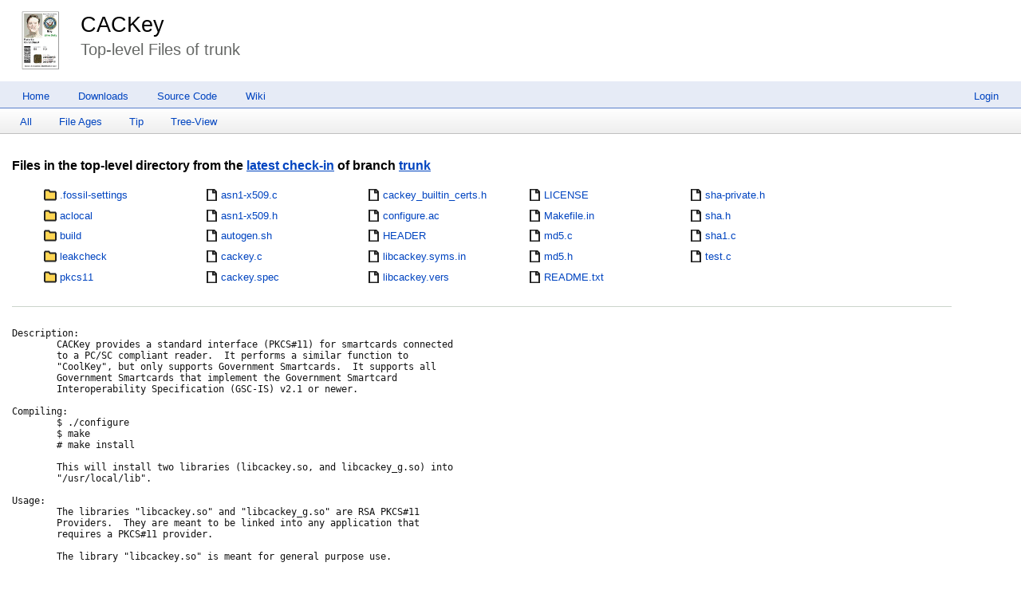

--- FILE ---
content_type: text/html; charset=utf-8
request_url: http://cackey.rkeene.org/fossil/dir?ci=trunk
body_size: 20078
content:
<!DOCTYPE html>
<html>
<head>
<base href="http://cackey.rkeene.org/fossil/dir">
<title>CACKey: Top-level Files of trunk</title>
<link rel="alternate" type="application/rss+xml" title="RSS Feed"
      href="/fossil/timeline.rss" />
<link rel="stylesheet" href="/fossil/style.css?default" type="text/css"
      media="screen" />
<script type="text/javascript">
TINY={};

function T$(i){return document.getElementById(i)}
function T$$$(){return document.all?1:0}

TINY.editor=function(){
	var c=[], offset=-30;
	c['cut']=[1,'Cut','a','cut',1];
	c['copy']=[2,'Copy','a','copy',1];
	c['paste']=[3,'Paste','a','paste',1];
	c['bold']=[4,'Bold','a','bold'];
	c['italic']=[5,'Italic','a','italic'];
	c['underline']=[6,'Underline','a','underline'];
	c['strikethrough']=[7,'Strikethrough','a','strikethrough'];
	c['subscript']=[8,'Subscript','a','subscript'];
	c['superscript']=[9,'Superscript','a','superscript'];
	c['orderedlist']=[10,'Insert Ordered List','a','insertorderedlist'];
	c['unorderedlist']=[11,'Insert Unordered List','a','insertunorderedlist'];
	c['outdent']=[12,'Outdent','a','outdent'];
	c['indent']=[13,'Indent','a','indent'];
	c['leftalign']=[14,'Left Align','a','justifyleft'];
	c['centeralign']=[15,'Center Align','a','justifycenter'];
	c['rightalign']=[16,'Right Align','a','justifyright'];
	c['blockjustify']=[17,'Block Justify','a','justifyfull'];
	c['undo']=[18,'Undo','a','undo'];
	c['redo']=[19,'Redo','a','redo'];
	c['image']=[20,'Insert Image','i','insertimage','Enter Image URL:','http://'];
	c['hr']=[21,'Insert Horizontal Rule','a','inserthorizontalrule'];
	c['link']=[22,'Insert Hyperlink','i','createlink','Enter URL:','http://'];
	c['unlink']=[23,'Remove Hyperlink','a','unlink'];
	c['unformat']=[24,'Remove Formatting','a','removeformat'];
	c['print']=[25,'Print','a','print'];
	function edit(n,obj){
		this.n=n; window[n]=this; this.t=T$(obj.id); this.obj=obj; this.xhtml=obj.xhtml;
		var p=document.createElement('div'), w=document.createElement('div'), h=document.createElement('div'),
		l=obj.controls.length, i=0;
		this.i=document.createElement('iframe'); this.i.frameBorder=0;
		this.i.width=obj.width||'500'; this.i.height=obj.height||'250'; this.ie=T$$$();
		h.className=obj.rowclass||'teheader'; p.className=obj.cssclass||'te'; p.style.width=this.i.width+'px'; p.appendChild(h);
		for(i;i<l;i++){
			var id=obj.controls[i];
			if(id=='n'){
				h=document.createElement('div'); h.className=obj.rowclass||'teheader'; p.appendChild(h)
			}else if(id=='|'){
				var d=document.createElement('div'); d.className=obj.dividerclass||'tedivider'; h.appendChild(d)
			}else if(id=='font'){
				var sel=document.createElement('select'), fonts=obj.fonts||['Verdana','Arial','Georgia'], fl=fonts.length, x=0;
				sel.className='tefont'; sel.onchange=new Function(this.n+'.ddaction(this,"fontname")');
				sel.options[0]=new Option('Font','');
				for(x;x<fl;x++){
					var font=fonts[x];
					sel.options[x+1]=new Option(font,font)
				}
				h.appendChild(sel)
			}else if(id=='size'){
				var sel=document.createElement('select'), sizes=obj.sizes||[1,2,3,4,5,6,7], sl=sizes.length, x=0;
				sel.className='tesize'; sel.onchange=new Function(this.n+'.ddaction(this,"fontsize")');
				for(x;x<sl;x++){
					var size=sizes[x];
					sel.options[x]=new Option(size,size)
				}
				h.appendChild(sel)
			}else if(id=='style'){
				var sel=document.createElement('select'),
				styles=obj.styles||[['Style',''],['Paragraph','<p>'],['Header 1','<h1>'],['Header 2','<h2>'],['Header 3','<h3>'],['Header 4','<h4>'],['Header 5','<h5>'],['Header 6','<h6>']],
				sl=styles.length, x=0;
				sel.className='testyle'; sel.onchange=new Function(this.n+'.ddaction(this,"formatblock")');
				for(x;x<sl;x++){
					var style=styles[x];
					sel.options[x]=new Option(style[0],style[1])
				}
				h.appendChild(sel)
			}else if(c[id]){
				var div=document.createElement('div'), x=c[id], func=x[2], ex, pos=x[0]*offset;
				div.className=obj.controlclass;
				div.style.backgroundPosition='0px '+pos+'px';
				div.title=x[1];
				ex=func=='a'?'.action("'+x[3]+'",0,'+(x[4]||0)+')':'.insert("'+x[4]+'","'+x[5]+'","'+x[3]+'")';
				div.onclick=new Function(this.n+(id=='print'?'.print()':ex));
				div.onmouseover=new Function(this.n+'.hover(this,'+pos+',1)');
				div.onmouseout=new Function(this.n+'.hover(this,'+pos+',0)');
				h.appendChild(div);
				if(this.ie){div.unselectable='on'}
			}
		}
		this.t.parentNode.insertBefore(p,this.t); this.t.style.width=this.i.width+'px';
		w.appendChild(this.t); w.appendChild(this.i); p.appendChild(w); this.t.style.display='none';
		if(obj.footer){
			var f=document.createElement('div'); f.className=obj.footerclass||'tefooter';
			if(obj.toggle){
				var to=obj.toggle, ts=document.createElement('div');
				ts.className=to.cssclass||'toggle'; ts.innerHTML=obj.toggletext||'source';
				ts.onclick=new Function(this.n+'.toggle(0,this);return false');
				f.appendChild(ts)
			}
			if(obj.resize){
				var ro=obj.resize, rs=document.createElement('div'); rs.className=ro.cssclass||'resize';
				rs.onmousedown=new Function('event',this.n+'.resize(event);return false');
				rs.onselectstart=function(){return false};
				f.appendChild(rs)
			}
			p.appendChild(f)
		}
		this.e=this.i.contentWindow.document; this.e.open();
		var m='<html><head>', bodyid=obj.bodyid?" id=\""+obj.bodyid+"\"":"";
		if(obj.cssfile){m+='<link rel="stylesheet" href="'+obj.cssfile+'" />'}
		if(obj.css){m+='<style type="text/css">'+obj.css+'</style>'}
		m+='</head><body'+bodyid+'>'+(obj.content||this.t.value);
		m+='</body></html>';
		this.e.write(m);
		this.e.close(); this.e.designMode='on'; this.d=1;
		if(this.xhtml){
			try{this.e.execCommand("styleWithCSS",0,0)}
			catch(e){try{this.e.execCommand("useCSS",0,1)}catch(e){}}
		}
	};
	edit.prototype.print=function(){
		this.i.contentWindow.print()
	},
	edit.prototype.hover=function(div,pos,dir){
		div.style.backgroundPosition=(dir?'34px ':'0px ')+(pos)+'px'
	},
	edit.prototype.ddaction=function(dd,a){
		var i=dd.selectedIndex, v=dd.options[i].value;
		this.action(a,v)
	},
	edit.prototype.action=function(cmd,val,ie){
		if(ie&&!this.ie){
			alert('Your browser does not support this function.')
		}else{
			this.e.execCommand(cmd,0,val||null)
		}
	},
	edit.prototype.insert=function(pro,msg,cmd){
		var val=prompt(pro,msg);
		if(val!=null&&val!=''){this.e.execCommand(cmd,0,val)}
	},
	edit.prototype.setfont=function(){
		execCommand('formatblock',0,hType)
	},
	edit.prototype.resize=function(e){
		if(this.mv){this.freeze()}
		this.i.bcs=TINY.cursor.top(e);
		this.mv=new Function('event',this.n+'.move(event)');
		this.sr=new Function(this.n+'.freeze()');
		if(this.ie){
			document.attachEvent('onmousemove',this.mv); document.attachEvent('onmouseup',this.sr)
		}else{
			document.addEventListener('mousemove',this.mv,1); document.addEventListener('mouseup',this.sr,1)
		}
	},
	edit.prototype.move=function(e){
		var pos=TINY.cursor.top(e);
		this.i.height=parseInt(this.i.height)+pos-this.i.bcs;
		this.i.bcs=pos
	},
	edit.prototype.freeze=function(){
		if(this.ie){
			document.detachEvent('onmousemove',this.mv); document.detachEvent('onmouseup',this.sr)
		}else{
			document.removeEventListener('mousemove',this.mv,1); document.removeEventListener('mouseup',this.sr,1)
		}
	},
	edit.prototype.toggle=function(post,div){
		if(!this.d){
			var v=this.t.value;
			if(div){div.innerHTML=this.obj.toggletext||'source'}
			if(this.xhtml&&!this.ie){
				v=v.replace(/<strong>(.*)<\/strong>/gi,'<span style="font-weight: bold;">$1</span>');
				v=v.replace(/<em>(.*)<\/em>/gi,'<span style="font-style: italic;">$1</span>')
			}
			this.e.body.innerHTML=v;
			this.t.style.display='none'; this.i.style.display='block'; this.d=1
		}else{
			var v=this.e.body.innerHTML;
			if(this.xhtml){
				v=v.replace(/<span class="apple-style-span">(.*)<\/span>/gi,'$1');
				v=v.replace(/ class="apple-style-span"/gi,'');
				v=v.replace(/<span style="">/gi,'');
				v=v.replace(/<br>/gi,'<br />');
				v=v.replace(/<br ?\/?>$/gi,'');
				v=v.replace(/^<br ?\/?>/gi,'');
				v=v.replace(/(<img [^>]+[^\/])>/gi,'$1 />');
				v=v.replace(/<b\b[^>]*>(.*?)<\/b[^>]*>/gi,'<strong>$1</strong>');
				v=v.replace(/<i\b[^>]*>(.*?)<\/i[^>]*>/gi,'<em>$1</em>');
				v=v.replace(/<u\b[^>]*>(.*?)<\/u[^>]*>/gi,'<span style="text-decoration:underline">$1</span>');
				v=v.replace(/<(b|strong|em|i|u) style="font-weight: normal;?">(.*)<\/(b|strong|em|i|u)>/gi,'$2');
				v=v.replace(/<(b|strong|em|i|u) style="(.*)">(.*)<\/(b|strong|em|i|u)>/gi,'<span style="$2"><$4>$3</$4></span>');
				v=v.replace(/<span style="font-weight: normal;?">(.*)<\/span>/gi,'$1');
				v=v.replace(/<span style="font-weight: bold;?">(.*)<\/span>/gi,'<strong>$1</strong>');
				v=v.replace(/<span style="font-style: italic;?">(.*)<\/span>/gi,'<em>$1</em>');
				v=v.replace(/<span style="font-weight: bold;?">(.*)<\/span>|<b\b[^>]*>(.*?)<\/b[^>]*>/gi,'<strong>$1</strong>')
			}
			if(div){div.innerHTML=this.obj.toggletext||'wysiwyg'}
			this.t.value=v;
			if(!post){
				this.t.style.height=this.i.height+'px';
				this.i.style.display='none'; this.t.style.display='block'; this.d=0
			}
		}
	},
	edit.prototype.post=function(){
		if(this.d){this.toggle(1)}
	};
	return{edit:edit}
}();

TINY.cursor=function(){
	return{
		top:function(e){
			return T$$$()?window.event.clientY+document.documentElement.scrollTop+document.body.scrollTop:e.clientY+window.scrollY
		}
	}
}();
</script>
<script type="text/javascript">
var hljs=new function(){function l(o){return o.replace(/&/gm,"&amp;").replace(/</gm,"&lt;")}function c(q,p,o){return RegExp(p,"m"+(q.cI?"i":"")+(o?"g":""))}function i(q){for(var o=0;o<q.childNodes.length;o++){var p=q.childNodes[o];if(p.nodeName=="CODE"){return p}if(!(p.nodeType==3&&p.nodeValue.match(/\s+/))){break}}}function g(s,r){var q="";for(var p=0;p<s.childNodes.length;p++){if(s.childNodes[p].nodeType==3){var o=s.childNodes[p].nodeValue;if(r){o=o.replace(/\n/g,"")}q+=o}else{if(s.childNodes[p].nodeName=="BR"){q+="\n"}else{q+=g(s.childNodes[p])}}}if(/MSIE [678]/.test(navigator.userAgent)){q=q.replace(/\r/g,"\n")}return q}function a(r){var p=r.className.split(/\s+/);p=p.concat(r.parentNode.className.split(/\s+/));for(var o=0;o<p.length;o++){var q=p[o].replace(/^language-/,"");if(d[q]||q=="no-highlight"){return q}}}function b(o){var p=[];(function(r,s){for(var q=0;q<r.childNodes.length;q++){if(r.childNodes[q].nodeType==3){s+=r.childNodes[q].nodeValue.length}else{if(r.childNodes[q].nodeName=="BR"){s+=1}else{p.push({event:"start",offset:s,node:r.childNodes[q]});s=arguments.callee(r.childNodes[q],s);p.push({event:"stop",offset:s,node:r.childNodes[q]})}}}return s})(o,0);return p}function k(x,y,w){var q=0;var v="";var s=[];function t(){if(x.length&&y.length){if(x[0].offset!=y[0].offset){return(x[0].offset<y[0].offset)?x:y}else{return y[0].event=="start"?x:y}}else{return x.length?x:y}}function r(B){var C="<"+B.nodeName.toLowerCase();for(var z=0;z<B.attributes.length;z++){var A=B.attributes[z];C+=" "+A.nodeName.toLowerCase();if(A.nodeValue!=undefined){C+='="'+l(A.nodeValue)+'"'}}return C+">"}while(x.length||y.length){var u=t().splice(0,1)[0];v+=l(w.substr(q,u.offset-q));q=u.offset;if(u.event=="start"){v+=r(u.node);s.push(u.node)}else{if(u.event=="stop"){var p=s.length;do{p--;var o=s[p];v+=("</"+o.nodeName.toLowerCase()+">")}while(o!=u.node);s.splice(p,1);while(p<s.length){v+=r(s[p]);p++}}}}v+=w.substr(q);return v}function f(I,C){function y(r,L){for(var K=0;K<L.c.length;K++){if(L.c[K].bR.test(r)){return L.c[K]}}}function v(K,r){if(B[K].e&&B[K].eR.test(r)){return 1}if(B[K].eW){var L=v(K-1,r);return L?L+1:0}return 0}function w(r,K){return K.iR&&K.iR.test(r)}function z(N,M){var L=[];for(var K=0;K<N.c.length;K++){L.push(N.c[K].b)}var r=B.length-1;do{if(B[r].e){L.push(B[r].e)}r--}while(B[r+1].eW);if(N.i){L.push(N.i)}return c(M,"("+L.join("|")+")",true)}function q(L,K){var M=B[B.length-1];if(!M.t){M.t=z(M,G)}M.t.lastIndex=K;var r=M.t.exec(L);if(r){return[L.substr(K,r.index-K),r[0],false]}else{return[L.substr(K),"",true]}}function o(N,r){var K=G.cI?r[0].toLowerCase():r[0];for(var M in N.kG){if(!N.kG.hasOwnProperty(M)){continue}var L=N.kG[M].hasOwnProperty(K);if(L){return[M,L]}}return false}function E(L,N){if(!N.k){return l(L)}var M="";var O=0;N.lR.lastIndex=0;var K=N.lR.exec(L);while(K){M+=l(L.substr(O,K.index-O));var r=o(N,K);if(r){s+=r[1];M+='<span class="'+r[0]+'">'+l(K[0])+"</span>"}else{M+=l(K[0])}O=N.lR.lastIndex;K=N.lR.exec(L)}M+=l(L.substr(O,L.length-O));return M}function J(r,L){if(L.sL&&d[L.sL]){var K=f(L.sL,r);s+=K.keyword_count;return K.value}else{return E(r,L)}}function H(L,r){var K=L.cN?'<span class="'+L.cN+'">':"";if(L.rB){p+=K;L.buffer=""}else{if(L.eB){p+=l(r)+K;L.buffer=""}else{p+=K;L.buffer=r}}B.push(L);A+=L.r}function D(N,K,P){var Q=B[B.length-1];if(P){p+=J(Q.buffer+N,Q);return false}var L=y(K,Q);if(L){p+=J(Q.buffer+N,Q);H(L,K);return L.rB}var r=v(B.length-1,K);if(r){var M=Q.cN?"</span>":"";if(Q.rE){p+=J(Q.buffer+N,Q)+M}else{if(Q.eE){p+=J(Q.buffer+N,Q)+M+l(K)}else{p+=J(Q.buffer+N+K,Q)+M}}while(r>1){M=B[B.length-2].cN?"</span>":"";p+=M;r--;B.length--}var O=B[B.length-1];B.length--;B[B.length-1].buffer="";if(O.starts){H(O.starts,"")}return Q.rE}if(w(K,Q)){throw"Illegal"}}var G=d[I];var B=[G.dM];var A=0;var s=0;var p="";try{var u=0;G.dM.buffer="";do{var x=q(C,u);var t=D(x[0],x[1],x[2]);u+=x[0].length;if(!t){u+=x[1].length}}while(!x[2]);if(B.length>1){throw"Illegal"}return{language:I,r:A,keyword_count:s,value:p}}catch(F){if(F=="Illegal"){return{language:null,r:0,keyword_count:0,value:l(C)}}else{throw F}}}function h(){function o(t,s,u){if(t.compiled){return}if(!u){t.bR=c(s,t.b?t.b:"\\B|\\b");if(!t.e&&!t.eW){t.e="\\B|\\b"}if(t.e){t.eR=c(s,t.e)}}if(t.i){t.iR=c(s,t.i)}if(t.r==undefined){t.r=1}if(t.k){t.lR=c(s,t.l||hljs.IR,true)}for(var r in t.k){if(!t.k.hasOwnProperty(r)){continue}if(t.k[r] instanceof Object){t.kG=t.k}else{t.kG={keyword:t.k}}break}if(!t.c){t.c=[]}t.compiled=true;for(var q=0;q<t.c.length;q++){o(t.c[q],s,false)}if(t.starts){o(t.starts,s,false)}}for(var p in d){if(!d.hasOwnProperty(p)){continue}o(d[p].dM,d[p],true)}}function e(){if(e.called){return}e.called=true;h()}function n(t,y,p){e();var A=g(t,p);var r=a(t);if(r=="no-highlight"){return}if(r){var w=f(r,A)}else{var w={language:"",keyword_count:0,r:0,value:l(A)};var x=w;for(var z in d){if(!d.hasOwnProperty(z)){continue}var u=f(z,A);if(u.keyword_count+u.r>x.keyword_count+x.r){x=u}if(u.keyword_count+u.r>w.keyword_count+w.r){x=w;w=u}}}var s=t.className;if(!s.match(w.language)){s=s?(s+" "+w.language):w.language}var o=b(t);if(o.length){var q=document.createElement("pre");q.innerHTML=w.value;w.value=k(o,b(q),A)}if(y){w.value=w.value.replace(/^((<[^>]+>|\t)+)/gm,function(B,E,D,C){return E.replace(/\t/g,y)})}if(p){w.value=w.value.replace(/\n/g,"<br>")}if(/MSIE [678]/.test(navigator.userAgent)&&t.tagName=="CODE"&&t.parentNode.tagName=="PRE"){var q=t.parentNode;var v=document.createElement("div");v.innerHTML="<pre><code>"+w.value+"</code></pre>";t=v.firstChild.firstChild;v.firstChild.cN=q.cN;q.parentNode.replaceChild(v.firstChild,q)}else{t.innerHTML=w.value}t.className=s;t.dataset={};t.dataset.result={language:w.language,kw:w.keyword_count,re:w.r};if(x&&x.language){t.dataset.second_best={language:x.language,kw:x.keyword_count,re:x.r}}}function j(){if(j.called){return}j.called=true;e();var q=document.getElementsByTagName("pre");for(var o=0;o<q.length;o++){var p=i(q[o]);if(p){n(p,hljs.tabReplace)}}}function m(){var o=arguments;var p=function(){j.apply(null,o)};if(window.addEventListener){window.addEventListener("DOMContentLoaded",p,false);window.addEventListener("load",p,false)}else{if(window.attachEvent){window.attachEvent("onload",p)}else{window.onload=p}}}var d={};this.LANGUAGES=d;this.initHighlightingOnLoad=m;this.highlightBlock=n;this.initHighlighting=j;this.IR="[a-zA-Z][a-zA-Z0-9_]*";this.UIR="[a-zA-Z_][a-zA-Z0-9_]*";this.NR="\\b\\d+(\\.\\d+)?";this.CNR="\\b(0x[A-Za-z0-9]+|\\d+(\\.\\d+)?)";this.RSR="!|!=|!==|%|%=|&|&&|&=|\\*|\\*=|\\+|\\+=|,|\\.|-|-=|/|/=|:|;|<|<<|<<=|<=|=|==|===|>|>=|>>|>>=|>>>|>>>=|\\?|\\[|\\{|\\(|\\^|\\^=|\\||\\|=|\\|\\||~";this.BE={b:"\\\\.",r:0};this.ASM={cN:"string",b:"'",e:"'",i:"\\n",c:[this.BE],r:0};this.QSM={cN:"string",b:'"',e:'"',i:"\\n",c:[this.BE],r:0};this.CLCM={cN:"comment",b:"//",e:"$"};this.CBLCLM={cN:"comment",b:"/\\*",e:"\\*/"};this.HCM={cN:"comment",b:"#",e:"$"};this.NM={cN:"number",b:this.NR,r:0};this.CNM={cN:"number",b:this.CNR,r:0};this.inherit=function(o,r){var q={};for(var p in o){q[p]=o[p]}if(r){for(var p in r){q[p]=r[p]}}return q}}();hljs.LANGUAGES.bash=function(){var d={"true":1,"false":1};var b={cN:"variable",b:"\\$([a-zA-Z0-9_]+)\\b"};var a={cN:"variable",b:"\\$\\{(([^}])|(\\\\}))+\\}",c:[hljs.CNM]};var c={cN:"string",b:'"',e:'"',i:"\\n",c:[hljs.BE,b,a],r:0};var e={cN:"test_condition",b:"",e:"",c:[c,b,a,hljs.CNM],k:{literal:d},r:0};return{dM:{k:{keyword:{"if":1,then:1,"else":1,fi:1,"for":1,"break":1,"continue":1,"while":1,"in":1,"do":1,done:1,echo:1,exit:1,"return":1,set:1,declare:1},literal:d},c:[{cN:"shebang",b:"(#!\\/bin\\/bash)|(#!\\/bin\\/sh)",r:10},hljs.HCM,{cN:"comment",b:"\\/\\/",e:"$",i:"."},hljs.CNM,c,b,a,hljs.inherit(e,{b:"\\[ ",e:" \\]",r:0}),hljs.inherit(e,{b:"\\[\\[ ",e:" \\]\\]"})]}}}();hljs.LANGUAGES.cs={dM:{k:{"abstract":1,as:1,base:1,bool:1,"break":1,"byte":1,"case":1,"catch":1,"char":1,checked:1,"class":1,"const":1,"continue":1,decimal:1,"default":1,delegate:1,"do":1,"do":1,"double":1,"else":1,"enum":1,event:1,explicit:1,extern:1,"false":1,"finally":1,fixed:1,"float":1,"for":1,foreach:1,"goto":1,"if":1,implicit:1,"in":1,"int":1,"interface":1,internal:1,is:1,lock:1,"long":1,namespace:1,"new":1,"null":1,object:1,operator:1,out:1,override:1,params:1,"private":1,"protected":1,"public":1,readonly:1,ref:1,"return":1,sbyte:1,sealed:1,"short":1,sizeof:1,stackalloc:1,"static":1,string:1,struct:1,"switch":1,"this":1,"throw":1,"true":1,"try":1,"typeof":1,uint:1,ulong:1,unchecked:1,unsafe:1,ushort:1,using:1,virtual:1,"volatile":1,"void":1,"while":1,ascending:1,descending:1,from:1,get:1,group:1,into:1,join:1,let:1,orderby:1,partial:1,select:1,set:1,value:1,"var":1,where:1,yield:1},c:[{cN:"comment",b:"///",e:"$",rB:true,c:[{cN:"xmlDocTag",b:"///|<!--|-->"},{cN:"xmlDocTag",b:"</?",e:">"}]},hljs.CLCM,hljs.CBLCLM,{cN:"string",b:'@"',e:'"',c:[{b:'""'}]},hljs.ASM,hljs.QSM,hljs.CNM]}};hljs.LANGUAGES.ruby=function(){var g="[a-zA-Z_][a-zA-Z0-9_]*(\\!|\\?)?";var a="[a-zA-Z_]\\w*[!?=]?|[-+~]\\@|<<|>>|=~|===?|<=>|[<>]=?|\\*\\*|[-/+%^&*~`|]|\\[\\]=?";var n={keyword:{and:1,"false":1,then:1,defined:1,module:1,"in":1,"return":1,redo:1,"if":1,BEGIN:1,retry:1,end:1,"for":1,"true":1,self:1,when:1,next:1,until:1,"do":1,begin:1,unless:1,END:1,rescue:1,nil:1,"else":1,"break":1,undef:1,not:1,"super":1,"class":1,"case":1,require:1,yield:1,alias:1,"while":1,ensure:1,elsif:1,or:1,def:1},keymethods:{__id__:1,__send__:1,abort:1,abs:1,"all?":1,allocate:1,ancestors:1,"any?":1,arity:1,assoc:1,at:1,at_exit:1,autoload:1,"autoload?":1,"between?":1,binding:1,binmode:1,"block_given?":1,call:1,callcc:1,caller:1,capitalize:1,"capitalize!":1,casecmp:1,"catch":1,ceil:1,center:1,chomp:1,"chomp!":1,chop:1,"chop!":1,chr:1,"class":1,class_eval:1,"class_variable_defined?":1,class_variables:1,clear:1,clone:1,close:1,close_read:1,close_write:1,"closed?":1,coerce:1,collect:1,"collect!":1,compact:1,"compact!":1,concat:1,"const_defined?":1,const_get:1,const_missing:1,const_set:1,constants:1,count:1,crypt:1,"default":1,default_proc:1,"delete":1,"delete!":1,delete_at:1,delete_if:1,detect:1,display:1,div:1,divmod:1,downcase:1,"downcase!":1,downto:1,dump:1,dup:1,each:1,each_byte:1,each_index:1,each_key:1,each_line:1,each_pair:1,each_value:1,each_with_index:1,"empty?":1,entries:1,eof:1,"eof?":1,"eql?":1,"equal?":1,"eval":1,exec:1,exit:1,"exit!":1,extend:1,fail:1,fcntl:1,fetch:1,fileno:1,fill:1,find:1,find_all:1,first:1,flatten:1,"flatten!":1,floor:1,flush:1,for_fd:1,foreach:1,fork:1,format:1,freeze:1,"frozen?":1,fsync:1,getc:1,gets:1,global_variables:1,grep:1,gsub:1,"gsub!":1,"has_key?":1,"has_value?":1,hash:1,hex:1,id:1,include:1,"include?":1,included_modules:1,index:1,indexes:1,indices:1,induced_from:1,inject:1,insert:1,inspect:1,instance_eval:1,instance_method:1,instance_methods:1,"instance_of?":1,"instance_variable_defined?":1,instance_variable_get:1,instance_variable_set:1,instance_variables:1,"integer?":1,intern:1,invert:1,ioctl:1,"is_a?":1,isatty:1,"iterator?":1,join:1,"key?":1,keys:1,"kind_of?":1,lambda:1,last:1,length:1,lineno:1,ljust:1,load:1,local_variables:1,loop:1,lstrip:1,"lstrip!":1,map:1,"map!":1,match:1,max:1,"member?":1,merge:1,"merge!":1,method:1,"method_defined?":1,method_missing:1,methods:1,min:1,module_eval:1,modulo:1,name:1,nesting:1,"new":1,next:1,"next!":1,"nil?":1,nitems:1,"nonzero?":1,object_id:1,oct:1,open:1,pack:1,partition:1,pid:1,pipe:1,pop:1,popen:1,pos:1,prec:1,prec_f:1,prec_i:1,print:1,printf:1,private_class_method:1,private_instance_methods:1,"private_method_defined?":1,private_methods:1,proc:1,protected_instance_methods:1,"protected_method_defined?":1,protected_methods:1,public_class_method:1,public_instance_methods:1,"public_method_defined?":1,public_methods:1,push:1,putc:1,puts:1,quo:1,raise:1,rand:1,rassoc:1,read:1,read_nonblock:1,readchar:1,readline:1,readlines:1,readpartial:1,rehash:1,reject:1,"reject!":1,remainder:1,reopen:1,replace:1,require:1,"respond_to?":1,reverse:1,"reverse!":1,reverse_each:1,rewind:1,rindex:1,rjust:1,round:1,rstrip:1,"rstrip!":1,scan:1,seek:1,select:1,send:1,set_trace_func:1,shift:1,singleton_method_added:1,singleton_methods:1,size:1,sleep:1,slice:1,"slice!":1,sort:1,"sort!":1,sort_by:1,split:1,sprintf:1,squeeze:1,"squeeze!":1,srand:1,stat:1,step:1,store:1,strip:1,"strip!":1,sub:1,"sub!":1,succ:1,"succ!":1,sum:1,superclass:1,swapcase:1,"swapcase!":1,sync:1,syscall:1,sysopen:1,sysread:1,sysseek:1,system:1,syswrite:1,taint:1,"tainted?":1,tell:1,test:1,"throw":1,times:1,to_a:1,to_ary:1,to_f:1,to_hash:1,to_i:1,to_int:1,to_io:1,to_proc:1,to_s:1,to_str:1,to_sym:1,tr:1,"tr!":1,tr_s:1,"tr_s!":1,trace_var:1,transpose:1,trap:1,truncate:1,"tty?":1,type:1,ungetc:1,uniq:1,"uniq!":1,unpack:1,unshift:1,untaint:1,untrace_var:1,upcase:1,"upcase!":1,update:1,upto:1,"value?":1,values:1,values_at:1,warn:1,write:1,write_nonblock:1,"zero?":1,zip:1}};var h={cN:"yardoctag",b:"@[A-Za-z]+"};var d={cN:"comment",b:"#",e:"$",c:[h]};var c={cN:"comment",b:"^\\=begin",e:"^\\=end",c:[h],r:10};var b={cN:"comment",b:"^__END__",e:"\\n$"};var u={cN:"subst",b:"#\\{",e:"}",l:g,k:n};var p=[hljs.BE,u];var s={cN:"string",b:"'",e:"'",c:p,r:0};var r={cN:"string",b:'"',e:'"',c:p,r:0};var q={cN:"string",b:"%[qw]?\\(",e:"\\)",c:p,r:10};var o={cN:"string",b:"%[qw]?\\[",e:"\\]",c:p,r:10};var m={cN:"string",b:"%[qw]?{",e:"}",c:p,r:10};var l={cN:"string",b:"%[qw]?<",e:">",c:p,r:10};var k={cN:"string",b:"%[qw]?/",e:"/",c:p,r:10};var j={cN:"string",b:"%[qw]?%",e:"%",c:p,r:10};var i={cN:"string",b:"%[qw]?-",e:"-",c:p,r:10};var t={cN:"string",b:"%[qw]?\\|",e:"\\|",c:p,r:10};var e={cN:"function",b:"\\bdef\\s+",e:" |$|;",l:g,k:n,c:[{cN:"title",b:a,l:g,k:n},{cN:"params",b:"\\(",e:"\\)",l:g,k:n},d,c,b]};var f={cN:"identifier",b:g,l:g,k:n,r:0};var v=[d,c,b,s,r,q,o,m,l,k,j,i,t,{cN:"class",b:"\\b(class|module)\\b",e:"$|;",k:{"class":1,module:1},c:[{cN:"title",b:"[A-Za-z_]\\w*(::\\w+)*(\\?|\\!)?",r:0},{cN:"inheritance",b:"<\\s*",c:[{cN:"parent",b:"("+hljs.IR+"::)?"+hljs.IR}]},d,c,b]},e,{cN:"constant",b:"(::)?([A-Z]\\w*(::)?)+",r:0},{cN:"symbol",b:":",c:[s,r,q,o,m,l,k,j,i,t,f],r:0},{cN:"number",b:"(\\b0[0-7_]+)|(\\b0x[0-9a-fA-F_]+)|(\\b[1-9][0-9_]*(\\.[0-9_]+)?)|[0_]\\b",r:0},{cN:"number",b:"\\?\\w"},{cN:"variable",b:"(\\$\\W)|((\\$|\\@\\@?)(\\w+))"},f,{b:"("+hljs.RSR+")\\s*",c:[d,c,b,{cN:"regexp",b:"/",e:"/[a-z]*",i:"\\n",c:[hljs.BE]}],r:0}];u.c=v;e.c[1].c=v;return{dM:{l:g,k:n,c:v}}}();hljs.LANGUAGES.diff={cI:true,dM:{c:[{cN:"chunk",b:"^\\@\\@ +\\-\\d+,\\d+ +\\+\\d+,\\d+ +\\@\\@$",r:10},{cN:"chunk",b:"^\\*\\*\\* +\\d+,\\d+ +\\*\\*\\*\\*$",r:10},{cN:"chunk",b:"^\\-\\-\\- +\\d+,\\d+ +\\-\\-\\-\\-$",r:10},{cN:"header",b:"Index: ",e:"$"},{cN:"header",b:"=====",e:"=====$"},{cN:"header",b:"^\\-\\-\\-",e:"$"},{cN:"header",b:"^\\*{3} ",e:"$"},{cN:"header",b:"^\\+\\+\\+",e:"$"},{cN:"header",b:"\\*{5}",e:"\\*{5}$"},{cN:"addition",b:"^\\+",e:"$"},{cN:"deletion",b:"^\\-",e:"$"},{cN:"change",b:"^\\!",e:"$"}]}};hljs.LANGUAGES.javascript={dM:{k:{keyword:{"in":1,"if":1,"for":1,"while":1,"finally":1,"var":1,"new":1,"function":1,"do":1,"return":1,"void":1,"else":1,"break":1,"catch":1,"instanceof":1,"with":1,"throw":1,"case":1,"default":1,"try":1,"this":1,"switch":1,"continue":1,"typeof":1,"delete":1},literal:{"true":1,"false":1,"null":1}},c:[hljs.ASM,hljs.QSM,hljs.CLCM,hljs.CBLCLM,hljs.CNM,{b:"("+hljs.RSR+"|case|return|throw)\\s*",k:{"return":1,"throw":1,"case":1},c:[hljs.CLCM,hljs.CBLCLM,{cN:"regexp",b:"/.*?[^\\\\/]/[gim]*"}],r:0},{cN:"function",b:"\\bfunction\\b",e:"{",k:{"function":1},c:[{cN:"title",b:"[A-Za-z$_][0-9A-Za-z$_]*"},{cN:"params",b:"\\(",e:"\\)",c:[hljs.ASM,hljs.QSM,hljs.CLCM,hljs.CBLCLM]}]}]}};hljs.LANGUAGES.css=function(){var a={cN:"function",b:hljs.IR+"\\(",e:"\\)",c:[{eW:true,eE:true,c:[hljs.NM,hljs.ASM,hljs.QSM]}]};return{cI:true,dM:{i:"[=/|']",c:[hljs.CBLCLM,{cN:"id",b:"\\#[A-Za-z0-9_-]+"},{cN:"class",b:"\\.[A-Za-z0-9_-]+",r:0},{cN:"attr_selector",b:"\\[",e:"\\]",i:"$"},{cN:"pseudo",b:":(:)?[a-zA-Z0-9\\_\\-\\+\\(\\)\\\"\\']+"},{cN:"at_rule",b:"@font-face",l:"[a-z-]+",k:{"font-face":1}},{cN:"at_rule",b:"@",e:"[{;]",eE:true,k:{"import":1,page:1,media:1,charset:1},c:[a,hljs.ASM,hljs.QSM,hljs.NM]},{cN:"tag",b:hljs.IR,r:0},{cN:"rules",b:"{",e:"}",i:"[^\\s]",r:0,c:[hljs.CBLCLM,{cN:"rule",b:"[^\\s]",rB:true,e:";",eW:true,c:[{cN:"attribute",b:"[A-Z\\_\\.\\-]+",e:":",eE:true,i:"[^\\s]",starts:{cN:"value",eW:true,eE:true,c:[a,hljs.NM,hljs.QSM,hljs.ASM,hljs.CBLCLM,{cN:"hexcolor",b:"\\#[0-9A-F]+"},{cN:"important",b:"!important"}]}}]}]}]}}}();hljs.LANGUAGES.xml=function(){var b="[A-Za-z0-9\\._:-]+";var a={eW:true,c:[{cN:"attribute",b:b,r:0},{b:'="',rB:true,e:'"',c:[{cN:"value",b:'"',eW:true}]},{b:"='",rB:true,e:"'",c:[{cN:"value",b:"'",eW:true}]},{b:"=",c:[{cN:"value",b:"[^\\s/>]+"}]}]};return{cI:true,dM:{c:[{cN:"pi",b:"<\\?",e:"\\?>",r:10},{cN:"doctype",b:"<!DOCTYPE",e:">",r:10},{cN:"comment",b:"<!--",e:"-->",r:10},{cN:"cdata",b:"<\\!\\[CDATA\\[",e:"\\]\\]>",r:10},{cN:"tag",b:"<style",e:">",k:{title:{style:1}},c:[a],starts:{cN:"css",e:"</style>",rE:true,sL:"css"}},{cN:"tag",b:"<script",e:">",k:{title:{script:1}},c:[a],starts:{cN:"javascript",e:"<\/script>",rE:true,sL:"javascript"}},{cN:"vbscript",b:"<%",e:"%>",sL:"vbscript"},{cN:"tag",b:"</?",e:"/?>",c:[{cN:"title",b:"[^ />]+"},a]}]}}}();hljs.LANGUAGES.java={dM:{k:{"false":1,"synchronized":1,"int":1,"abstract":1,"float":1,"private":1,"char":1,"interface":1,"boolean":1,"static":1,"null":1,"if":1,"const":1,"for":1,"true":1,"while":1,"long":1,"throw":1,strictfp:1,"finally":1,"protected":1,"extends":1,"import":1,"native":1,"final":1,"implements":1,"return":1,"void":1,"enum":1,"else":1,"break":1,"transient":1,"new":1,"catch":1,"instanceof":1,"byte":1,"super":1,"class":1,"volatile":1,"case":1,assert:1,"short":1,"package":1,"default":1,"double":1,"public":1,"try":1,"this":1,"switch":1,"continue":1,"throws":1},c:[{cN:"javadoc",b:"/\\*\\*",e:"\\*/",c:[{cN:"javadoctag",b:"@[A-Za-z]+"}],r:10},hljs.CLCM,hljs.CBLCLM,hljs.ASM,hljs.QSM,{cN:"class",b:"(class |interface )",e:"{",k:{"class":1,"interface":1},i:":",c:[{b:"(implements|extends)",k:{"extends":1,"implements":1},r:10},{cN:"title",b:hljs.UIR}]},hljs.CNM,{cN:"annotation",b:"@[A-Za-z]+"}]}};hljs.LANGUAGES.php={cI:true,dM:{k:{and:1,include_once:1,list:1,"abstract":1,global:1,"private":1,echo:1,"interface":1,as:1,"static":1,endswitch:1,array:1,"null":1,"if":1,endwhile:1,or:1,"const":1,"for":1,endforeach:1,self:1,"var":1,"while":1,isset:1,"public":1,"protected":1,exit:1,foreach:1,"throw":1,elseif:1,"extends":1,include:1,__FILE__:1,empty:1,require_once:1,"function":1,"do":1,xor:1,"return":1,"implements":1,parent:1,clone:1,use:1,__CLASS__:1,__LINE__:1,"else":1,"break":1,print:1,"eval":1,"new":1,"catch":1,__METHOD__:1,"class":1,"case":1,exception:1,php_user_filter:1,"default":1,die:1,require:1,__FUNCTION__:1,enddeclare:1,"final":1,"try":1,"this":1,"switch":1,"continue":1,endfor:1,endif:1,declare:1,unset:1,"true":1,"false":1,namespace:1},c:[hljs.CLCM,hljs.HCM,{cN:"comment",b:"/\\*",e:"\\*/",c:[{cN:"phpdoc",b:"\\s@[A-Za-z]+",r:10}]},hljs.CNM,hljs.inherit(hljs.ASM,{i:null}),hljs.inherit(hljs.QSM,{i:null}),{cN:"variable",b:"\\$[a-zA-Z_\x7f-\xff][a-zA-Z0-9_\x7f-\xff]*"},{cN:"preprocessor",b:"<\\?php",r:10},{cN:"preprocessor",b:"\\?>"}]}};hljs.LANGUAGES.python=function(){var c={cN:"string",b:"u?r?'''",e:"'''",r:10};var b={cN:"string",b:'u?r?"""',e:'"""',r:10};var a={cN:"string",b:"(u|r|ur)'",e:"'",c:[hljs.BE],r:10};var f={cN:"string",b:'(u|r|ur)"',e:'"',c:[hljs.BE],r:10};var d={cN:"title",b:hljs.UIR};var e={cN:"params",b:"\\(",e:"\\)",c:[c,b,a,f,hljs.ASM,hljs.QSM]};return{dM:{k:{keyword:{and:1,elif:1,is:1,global:1,as:1,"in":1,"if":1,from:1,raise:1,"for":1,except:1,"finally":1,print:1,"import":1,pass:1,"return":1,exec:1,"else":1,"break":1,not:1,"with":1,"class":1,assert:1,yield:1,"try":1,"while":1,"continue":1,del:1,or:1,def:1,lambda:1,nonlocal:10},built_in:{None:1,True:1,False:1,Ellipsis:1,NotImplemented:1}},i:"(</|->|\\?)",c:[hljs.HCM,c,b,a,f,hljs.ASM,hljs.QSM,{cN:"function",b:"\\bdef ",e:":",i:"$",k:{def:1},c:[d,e],r:10},{cN:"class",b:"\\bclass ",e:":",i:"[${]",k:{"class":1},c:[d,e],r:10},hljs.CNM,{cN:"decorator",b:"@",e:"$"}]}}}();hljs.LANGUAGES.sql={cI:true,dM:{i:"[^\\s]",c:[{cN:"operator",b:"(begin|start|commit|rollback|savepoint|lock|alter|create|drop|rename|call|delete|do|handler|insert|load|replace|select|truncate|update|set|show|pragma)\\b",e:";|$",k:{keyword:{all:1,partial:1,global:1,month:1,current_timestamp:1,using:1,go:1,revoke:1,smallint:1,indicator:1,"end-exec":1,disconnect:1,zone:1,"with":1,character:1,assertion:1,to:1,add:1,current_user:1,usage:1,input:1,local:1,alter:1,match:1,collate:1,real:1,then:1,rollback:1,get:1,read:1,timestamp:1,session_user:1,not:1,integer:1,bit:1,unique:1,day:1,minute:1,desc:1,insert:1,execute:1,like:1,ilike:2,level:1,decimal:1,drop:1,"continue":1,isolation:1,found:1,where:1,constraints:1,domain:1,right:1,national:1,some:1,module:1,transaction:1,relative:1,second:1,connect:1,escape:1,close:1,system_user:1,"for":1,deferred:1,section:1,cast:1,current:1,sqlstate:1,allocate:1,intersect:1,deallocate:1,numeric:1,"public":1,preserve:1,full:1,"goto":1,initially:1,asc:1,no:1,key:1,output:1,collation:1,group:1,by:1,union:1,session:1,both:1,last:1,language:1,constraint:1,column:1,of:1,space:1,foreign:1,deferrable:1,prior:1,connection:1,unknown:1,action:1,commit:1,view:1,or:1,first:1,into:1,"float":1,year:1,primary:1,cascaded:1,except:1,restrict:1,set:1,references:1,names:1,table:1,outer:1,open:1,select:1,size:1,are:1,rows:1,from:1,prepare:1,distinct:1,leading:1,create:1,only:1,next:1,inner:1,authorization:1,schema:1,corresponding:1,option:1,declare:1,precision:1,immediate:1,"else":1,timezone_minute:1,external:1,varying:1,translation:1,"true":1,"case":1,exception:1,join:1,hour:1,"default":1,"double":1,scroll:1,value:1,cursor:1,descriptor:1,values:1,dec:1,fetch:1,procedure:1,"delete":1,and:1,"false":1,"int":1,is:1,describe:1,"char":1,as:1,at:1,"in":1,varchar:1,"null":1,trailing:1,any:1,absolute:1,current_time:1,end:1,grant:1,privileges:1,when:1,cross:1,check:1,write:1,current_date:1,pad:1,begin:1,temporary:1,exec:1,time:1,update:1,catalog:1,user:1,sql:1,date:1,on:1,identity:1,timezone_hour:1,natural:1,whenever:1,interval:1,work:1,order:1,cascade:1,diagnostics:1,nchar:1,having:1,left:1,call:1,"do":1,handler:1,load:1,replace:1,truncate:1,start:1,lock:1,show:1,pragma:1},aggregate:{count:1,sum:1,min:1,max:1,avg:1}},c:[{cN:"string",b:"'",e:"'",c:[hljs.BE,{b:"''"}],r:0},{cN:"string",b:'"',e:'"',c:[hljs.BE,{b:'""'}],r:0},{cN:"string",b:"`",e:"`",c:[hljs.BE]},hljs.CNM,{b:"\\n"}]},hljs.CBLCLM,{cN:"comment",b:"--",e:"$"}]}};hljs.LANGUAGES.ini={cI:true,dM:{i:"[^\\s]",c:[{cN:"comment",b:";",e:"$"},{cN:"title",b:"^\\[",e:"\\]"},{cN:"setting",b:"^[a-z0-9_\\[\\]]+[ \\t]*=[ \\t]*",e:"$",c:[{cN:"value",eW:true,k:{on:1,off:1,"true":1,"false":1,yes:1,no:1},c:[hljs.QSM,hljs.NM]}]}]}};hljs.LANGUAGES.perl=function(){var c={getpwent:1,getservent:1,quotemeta:1,msgrcv:1,scalar:1,kill:1,dbmclose:1,undef:1,lc:1,ma:1,syswrite:1,tr:1,send:1,umask:1,sysopen:1,shmwrite:1,vec:1,qx:1,utime:1,local:1,oct:1,semctl:1,localtime:1,readpipe:1,"do":1,"return":1,format:1,read:1,sprintf:1,dbmopen:1,pop:1,getpgrp:1,not:1,getpwnam:1,rewinddir:1,qq:1,fileno:1,qw:1,endprotoent:1,wait:1,sethostent:1,bless:1,s:1,opendir:1,"continue":1,each:1,sleep:1,endgrent:1,shutdown:1,dump:1,chomp:1,connect:1,getsockname:1,die:1,socketpair:1,close:1,flock:1,exists:1,index:1,shmget:1,sub:1,"for":1,endpwent:1,redo:1,lstat:1,msgctl:1,setpgrp:1,abs:1,exit:1,select:1,print:1,ref:1,gethostbyaddr:1,unshift:1,fcntl:1,syscall:1,"goto":1,getnetbyaddr:1,join:1,gmtime:1,symlink:1,semget:1,splice:1,x:1,getpeername:1,recv:1,log:1,setsockopt:1,cos:1,last:1,reverse:1,gethostbyname:1,getgrnam:1,study:1,formline:1,endhostent:1,times:1,chop:1,length:1,gethostent:1,getnetent:1,pack:1,getprotoent:1,getservbyname:1,rand:1,mkdir:1,pos:1,chmod:1,y:1,substr:1,endnetent:1,printf:1,next:1,open:1,msgsnd:1,readdir:1,use:1,unlink:1,getsockopt:1,getpriority:1,rindex:1,wantarray:1,hex:1,system:1,getservbyport:1,endservent:1,"int":1,chr:1,untie:1,rmdir:1,prototype:1,tell:1,listen:1,fork:1,shmread:1,ucfirst:1,setprotoent:1,"else":1,sysseek:1,link:1,getgrgid:1,shmctl:1,waitpid:1,unpack:1,getnetbyname:1,reset:1,chdir:1,grep:1,split:1,require:1,caller:1,lcfirst:1,until:1,warn:1,"while":1,values:1,shift:1,telldir:1,getpwuid:1,my:1,getprotobynumber:1,"delete":1,and:1,sort:1,uc:1,defined:1,srand:1,accept:1,"package":1,seekdir:1,getprotobyname:1,semop:1,our:1,rename:1,seek:1,"if":1,q:1,chroot:1,sysread:1,setpwent:1,no:1,crypt:1,getc:1,chown:1,sqrt:1,write:1,setnetent:1,setpriority:1,foreach:1,tie:1,sin:1,msgget:1,map:1,stat:1,getlogin:1,unless:1,elsif:1,truncate:1,exec:1,keys:1,glob:1,tied:1,closedir:1,ioctl:1,socket:1,readlink:1,"eval":1,xor:1,readline:1,binmode:1,setservent:1,eof:1,ord:1,bind:1,alarm:1,pipe:1,atan2:1,getgrent:1,exp:1,time:1,push:1,setgrent:1,gt:1,lt:1,or:1,ne:1,m:1};var d={cN:"subst",b:"[$@]\\{",e:"}",k:c,r:10};var b={cN:"variable",b:"\\$\\d"};var a={cN:"variable",b:"[\\$\\%\\@\\*](\\^\\w\\b|#\\w+(\\:\\:\\w+)*|[^\\s\\w{]|{\\w+}|\\w+(\\:\\:\\w*)*)"};var f=[hljs.BE,d,b,a];var e=[hljs.HCM,{cN:"comment",b:"^(__END__|__DATA__)",e:"\\n$",r:5},{cN:"string",b:"q[qwxr]?\\s*\\(",e:"\\)",c:f,r:5},{cN:"string",b:"q[qwxr]?\\s*\\[",e:"\\]",c:f,r:5},{cN:"string",b:"q[qwxr]?\\s*\\{",e:"\\}",c:f,r:5},{cN:"string",b:"q[qwxr]?\\s*\\|",e:"\\|",c:f,r:5},{cN:"string",b:"q[qwxr]?\\s*\\<",e:"\\>",c:f,r:5},{cN:"string",b:"qw\\s+q",e:"q",c:f,r:5},{cN:"string",b:"'",e:"'",c:[hljs.BE],r:0},{cN:"string",b:'"',e:'"',c:f,r:0},{cN:"string",b:"`",e:"`",c:[hljs.BE]},{cN:"string",b:"{\\w+}",r:0},{cN:"string",b:"-?\\w+\\s*\\=\\>",r:0},{cN:"number",b:"(\\b0[0-7_]+)|(\\b0x[0-9a-fA-F_]+)|(\\b[1-9][0-9_]*(\\.[0-9_]+)?)|[0_]\\b",r:0},{cN:"regexp",b:"(s|tr|y)/(\\\\.|[^/])*/(\\\\.|[^/])*/[a-z]*",r:10},{cN:"regexp",b:"(m|qr)?/",e:"/[a-z]*",c:[hljs.BE],r:0},{cN:"sub",b:"\\bsub\\b",e:"(\\s*\\(.*?\\))?[;{]",k:{sub:1},r:5},b,a,{cN:"operator",b:"-\\w\\b",r:0},{cN:"pod",b:"\\=\\w",e:"\\=cut"}];d.c=e;return{dM:{k:c,c:e}}}();hljs.LANGUAGES.cpp=function(){var b={keyword:{"false":1,"int":1,"float":1,"while":1,"private":1,"char":1,"catch":1,"export":1,virtual:1,operator:2,sizeof:2,dynamic_cast:2,typedef:2,const_cast:2,"const":1,struct:1,"for":1,static_cast:2,union:1,namespace:1,unsigned:1,"long":1,"throw":1,"volatile":2,"static":1,"protected":1,bool:1,template:1,mutable:1,"if":1,"public":1,friend:2,"do":1,"return":1,"goto":1,auto:1,"void":2,"enum":1,"else":1,"break":1,"new":1,extern:1,using:1,"true":1,"class":1,asm:1,"case":1,typeid:1,"short":1,reinterpret_cast:2,"default":1,"double":1,register:1,explicit:1,signed:1,typename:1,"try":1,"this":1,"switch":1,"continue":1,wchar_t:1,inline:1,"delete":1,alignof:1,char16_t:1,char32_t:1,constexpr:1,decltype:1,noexcept:1,nullptr:1,static_assert:1,thread_local:1},built_in:{std:1,string:1,cin:1,cout:1,cerr:1,clog:1,stringstream:1,istringstream:1,ostringstream:1,auto_ptr:1,deque:1,list:1,queue:1,stack:1,vector:1,map:1,set:1,bitset:1,multiset:1,multimap:1,unordered_set:1,unordered_map:1,unordered_multiset:1,unordered_multimap:1,array:1,shared_ptr:1}};var a={cN:"stl_container",b:"\\b(deque|list|queue|stack|vector|map|set|bitset|multiset|multimap|unordered_map|unordered_set|unordered_multiset|unordered_multimap|array)\\s*<",e:">",k:b.built_in,r:10};a.c=[a];return{dM:{k:b,i:"</",c:[hljs.CLCM,hljs.CBLCLM,hljs.QSM,{cN:"string",b:"'",e:"[^\\\\]'",i:"[^\\\\][^']"},hljs.CNM,{cN:"preprocessor",b:"#",e:"$"},a]}}}();
</script>
</head>
<body>
  <div class="header"> 
    <a href="/fossil/home"><img src="/fossil/logo" alt="logo" class="logo" /></a>
    <div class="title-header">
      <div class="title"><a href="/fossil/home">CACKey</a></div>
        <div class="page-title">
      Top-level Files of trunk
      </div>
    </div>
  </div>
    
  <div class="mainmenu">
    <div class="status"><a href='/fossil/login'>Login</a> </div>
    <a href='/fossil/home'>Home</a><a href='/fossil/wiki?name=Downloads'>Downloads</a><a href='/fossil/wiki?name=Source+Code'>Source Code</a><a href='/fossil/wiki'>Wiki</a>
  </div>
<div class="container"><div class="submenu">
<a class="label sml-all" href="/fossil/dir">All</a>
<a class="label sml-file-ages" href="/fossil/fileage?name=trunk">File Ages</a>
<a class="label sml-tip" href="/fossil/dir?ci=tip">Tip</a>
<a class="label sml-tree-view" href="/fossil/dir?ci=trunk&amp;type=tree">Tree-View</a>
</div>
<div class="content"><span id="debugMsg"></span>
<h2>Files in the top-level directory from the <a href="/fossil/info?name=trunk">latest check-in</a> of branch <a href="/fossil/timeline?r=trunk">trunk</a></h2>
<div class="columns files" style="columns: 25ex auto">
<ul class="browser">
<li class="dir"><a href="/fossil/dir?ci=trunk&amp;name=.fossil-settings">.fossil-settings</a></li>
<li class="dir"><a href="/fossil/dir?ci=trunk&amp;name=aclocal">aclocal</a></li>
<li class="dir"><a href="/fossil/dir?ci=trunk&amp;name=build">build</a></li>
<li class="dir"><a href="/fossil/dir?ci=trunk&amp;name=leakcheck">leakcheck</a></li>
<li class="dir"><a href="/fossil/dir?ci=trunk&amp;name=pkcs11">pkcs11</a></li>
<li class="file file-c"><a href="/fossil/file?name=asn1-x509.c&amp;ci=trunk">asn1-x509.c</a></li>
<li class="file file-h"><a href="/fossil/file?name=asn1-x509.h&amp;ci=trunk">asn1-x509.h</a></li>
<li class="file file-sh"><a href="/fossil/file?name=autogen.sh&amp;ci=trunk">autogen.sh</a></li>
<li class="file file-c"><a href="/fossil/file?name=cackey.c&amp;ci=trunk">cackey.c</a></li>
<li class="file file-spec"><a href="/fossil/file?name=cackey.spec&amp;ci=trunk">cackey.spec</a></li>
<li class="file file-h"><a href="/fossil/file?name=cackey_builtin_certs.h&amp;ci=trunk">cackey_builtin_certs.h</a></li>
<li class="file file-ac"><a href="/fossil/file?name=configure.ac&amp;ci=trunk">configure.ac</a></li>
<li class="file"><a href="/fossil/file?name=HEADER&amp;ci=trunk">HEADER</a></li>
<li class="file file-in"><a href="/fossil/file?name=libcackey.syms.in&amp;ci=trunk">libcackey.syms.in</a></li>
<li class="file file-vers"><a href="/fossil/file?name=libcackey.vers&amp;ci=trunk">libcackey.vers</a></li>
<li class="file"><a href="/fossil/file?name=LICENSE&amp;ci=trunk">LICENSE</a></li>
<li class="file file-in"><a href="/fossil/file?name=Makefile.in&amp;ci=trunk">Makefile.in</a></li>
<li class="file file-c"><a href="/fossil/file?name=md5.c&amp;ci=trunk">md5.c</a></li>
<li class="file file-h"><a href="/fossil/file?name=md5.h&amp;ci=trunk">md5.h</a></li>
<li class="file file-txt"><a href="/fossil/file?name=README.txt&amp;ci=trunk">README.txt</a></li>
<li class="file file-h"><a href="/fossil/file?name=sha-private.h&amp;ci=trunk">sha-private.h</a></li>
<li class="file file-h"><a href="/fossil/file?name=sha.h&amp;ci=trunk">sha.h</a></li>
<li class="file file-c"><a href="/fossil/file?name=sha1.c&amp;ci=trunk">sha1.c</a></li>
<li class="file file-c"><a href="/fossil/file?name=test.c&amp;ci=trunk">test.c</a></li>
</ul></div>
<hr>
<pre class='textPlain'>
Description:
	CACKey provides a standard interface (PKCS#11) for smartcards connected
	to a PC/SC compliant reader.  It performs a similar function to
	&quot;CoolKey&quot;, but only supports Government Smartcards.  It supports all
	Government Smartcards that implement the Government Smartcard
	Interoperability Specification (GSC-IS) v2.1 or newer.  

Compiling:
	$ ./configure
	$ make
	# make install

	This will install two libraries (libcackey.so, and libcackey_g.so) into
	&quot;/usr/local/lib&quot;.

Usage:
	The libraries &quot;libcackey.so&quot; and &quot;libcackey_g.so&quot; are RSA PKCS#11
	Providers.  They are meant to be linked into any application that
	requires a PKCS#11 provider.

	The library &quot;libcackey.so&quot; is meant for general purpose use.

	The library &quot;libcackey_g.so&quot; is for debugging purposes.  It has
	debugging symbols compiled in and generates debugging information on
	stderr.

Testing:
	$ make test
	$ ./test
	 - or -
	$ ./test 2&gt;cackey_debug.log

</pre>
<script nonce='e9b2691918d2fc14382600cb89253e8b04ace99675ef32e8'>/* builtin.c:621 */
(function(){
if(window.NodeList && !NodeList.prototype.forEach){NodeList.prototype.forEach = Array.prototype.forEach;}
if(!window.fossil) window.fossil={};
window.fossil.version = "2.24 [8be0372c10] 2024-04-23 13:25:26 UTC";
window.fossil.rootPath = "/fossil"+'/';
window.fossil.config = {projectName: "CACKey",
shortProjectName: "",
projectCode: "5d623e80f986503cd20e742e906e82369f3c4e6a",
/* Length of UUID hashes for display purposes. */hashDigits: 10, hashDigitsUrl: 16,
diffContextLines: 5,
editStateMarkers: {/*Symbolic markers to denote certain edit states.*/isNew:'[+]', isModified:'[*]', isDeleted:'[-]'},
confirmerButtonTicks: 3 /*default fossil.confirmer tick count.*/,
skin:{isDark: false/*true if the current skin has the 'white-foreground' detail*/}
};
window.fossil.user = {name: "guest",isAdmin: false};
if(fossil.config.skin.isDark) document.body.classList.add('fossil-dark-style');
window.fossil.page = {name:"dir"};
})();
</script>
<script nonce='e9b2691918d2fc14382600cb89253e8b04ace99675ef32e8'>/* doc.c:430 */
window.addEventListener('load', ()=>window.fossil.pikchr.addSrcView(), false);
</script>
</div>
<script nonce="e9b2691918d2fc14382600cb89253e8b04ace99675ef32e8">/* style.c:914 */
function debugMsg(msg){
var n = document.getElementById("debugMsg");
if(n){n.textContent=msg;}
}
</script>
<script nonce='e9b2691918d2fc14382600cb89253e8b04ace99675ef32e8'>
/* fossil.bootstrap.js *************************************************************/
"use strict";
(function () {
if(typeof window.CustomEvent === "function") return false;
window.CustomEvent = function(event, params) {
if(!params) params = {bubbles: false, cancelable: false, detail: null};
const evt = document.createEvent('CustomEvent');
evt.initCustomEvent( event, !!params.bubbles, !!params.cancelable, params.detail );
return evt;
};
})();
(function(global){
const F = global.fossil;
const timestring = function f(){
if(!f.rx1){
f.rx1 = /\.\d+Z$/;
}
const d = new Date();
return d.toISOString().replace(f.rx1,'').split('T').join(' ');
};
const localTimeString = function ff(d){
if(!ff.pad){
ff.pad = (x)=>(''+x).length>1 ? x : '0'+x;
}
d || (d = new Date());
return [
d.getFullYear(),'-',ff.pad(d.getMonth()+1),
'-',ff.pad(d.getDate()),
' ',ff.pad(d.getHours()),':',ff.pad(d.getMinutes()),
':',ff.pad(d.getSeconds())
].join('');
};
F.message = function f(msg){
const args = Array.prototype.slice.call(arguments,0);
const tgt = f.targetElement;
if(args.length) args.unshift(
localTimeString()+':'
);
if(tgt){
tgt.classList.remove('error');
tgt.innerText = args.join(' ');
}
else{
if(args.length){
args.unshift('Fossil status:');
console.debug.apply(console,args);
}
}
return this;
};
F.message.targetElement =
document.querySelector('#fossil-status-bar');
if(F.message.targetElement){
F.message.targetElement.addEventListener(
'dblclick', ()=>F.message(), false
);
}
F.error = function f(msg){
const args = Array.prototype.slice.call(arguments,0);
const tgt = F.message.targetElement;
args.unshift(timestring(),'UTC:');
if(tgt){
tgt.classList.add('error');
tgt.innerText = args.join(' ');
}
else{
args.unshift('Fossil error:');
console.error.apply(console,args);
}
return this;
};
F.encodeUrlArgs = function(obj,tgtArray,fakeEncode){
if(!obj) return '';
const a = (tgtArray instanceof Array) ? tgtArray : [],
enc = fakeEncode ? (x)=>x : encodeURIComponent;
let k, i = 0;
for( k in obj ){
if(i++) a.push('&');
a.push(enc(k),'=',enc(obj[k]));
}
return a===tgtArray ? a : a.join('');
};
F.repoUrl = function(path,urlParams){
if(!urlParams) return this.rootPath+path;
const url=[this.rootPath,path];
url.push('?');
if('string'===typeof urlParams) url.push(urlParams);
else if(urlParams && 'object'===typeof urlParams){
this.encodeUrlArgs(urlParams, url);
}
return url.join('');
};
F.isObject = function(v){
return v &&
(v instanceof Object) &&
('[object Object]' === Object.prototype.toString.apply(v) );
};
F.mergeLastWins = function(){
var k, o, i;
const n = arguments.length, rc={};
for(i = 0; i < n; ++i){
if(!F.isObject(o = arguments[i])) continue;
for( k in o ){
if(o.hasOwnProperty(k)) rc[k] = o[k];
}
}
return rc;
};
F.hashDigits = function(hash,forUrl){
const n = ('number'===typeof forUrl)
? forUrl : F.config[forUrl ? 'hashDigitsUrl' : 'hashDigits'];
return ('string'==typeof hash ? hash.substr(
0, n
) : hash);
};
F.onPageLoad = function(callback){
window.addEventListener('load', callback, false);
return this;
};
F.onDOMContentLoaded = function(callback){
window.addEventListener('DOMContentLoaded', callback, false);
return this;
};
F.shortenFilename = function(name){
const a = name.split('/');
if(a.length<=2) return name;
while(a.length>2) a.shift();
return '.../'+a.join('/');
};
F.page.addEventListener = function f(eventName, callback){
if(!f.proxy){
f.proxy = document.createElement('span');
}
f.proxy.addEventListener(eventName, callback, false);
return this;
};
F.page.dispatchEvent = function(eventName, eventDetail){
if(this.addEventListener.proxy){
try{
this.addEventListener.proxy.dispatchEvent(
new CustomEvent(eventName,{detail: eventDetail})
);
}catch(e){
console.error(eventName,"event listener threw:",e);
}
}
return this;
};
F.page.setPageTitle = function(title){
const t = document.querySelector('title');
if(t) t.innerText = title;
return this;
};
F.debounce = function f(func, wait, immediate) {
var timeout;
if(!wait) wait = f.$defaultDelay;
return function() {
const context = this, args = Array.prototype.slice.call(arguments);
const later = function() {
timeout = undefined;
if(!immediate) func.apply(context, args);
};
const callNow = immediate && !timeout;
clearTimeout(timeout);
timeout = setTimeout(later, wait);
if(callNow) func.apply(context, args);
};
};
F.debounce.$defaultDelay = 500;
})(window);
/* fossil.dom.js *************************************************************/
"use strict";
(function(F){
const argsToArray = (a)=>Array.prototype.slice.call(a,0);
const isArray = (v)=>v instanceof Array;
const dom = {
create: function(elemType){
return document.createElement(elemType);
},
createElemFactory: function(eType){
return function(){
return document.createElement(eType);
};
},
remove: function(e){
if(e.forEach){
e.forEach(
(x)=>x.parentNode.removeChild(x)
);
}else{
e.parentNode.removeChild(e);
}
return e;
},
clearElement: function f(e){
if(!f.each){
f.each = function(e){
if(e.forEach){
e.forEach((x)=>f(x));
return e;
}
while(e.firstChild) e.removeChild(e.firstChild);
};
}
argsToArray(arguments).forEach(f.each);
return arguments[0];
},
};
dom.splitClassList = function f(str){
if(!f.rx){
f.rx = /(\s+|\s*,\s*)/;
}
return str ? str.split(f.rx) : [str];
};
dom.div = dom.createElemFactory('div');
dom.p = dom.createElemFactory('p');
dom.code = dom.createElemFactory('code');
dom.pre = dom.createElemFactory('pre');
dom.header = dom.createElemFactory('header');
dom.footer = dom.createElemFactory('footer');
dom.section = dom.createElemFactory('section');
dom.span = dom.createElemFactory('span');
dom.strong = dom.createElemFactory('strong');
dom.em = dom.createElemFactory('em');
dom.ins = dom.createElemFactory('ins');
dom.del = dom.createElemFactory('del');
dom.label = function(forElem, text){
const rc = document.createElement('label');
if(forElem){
if(forElem instanceof HTMLElement){
forElem = this.attr(forElem, 'id');
}
dom.attr(rc, 'for', forElem);
}
if(text) this.append(rc, text);
return rc;
};
dom.img = function(src){
const e = this.create('img');
if(src) e.setAttribute('src',src);
return e;
};
dom.a = function(href,label){
const e = this.create('a');
if(href) e.setAttribute('href',href);
if(label) e.appendChild(dom.text(true===label ? href : label));
return e;
};
dom.hr = dom.createElemFactory('hr');
dom.br = dom.createElemFactory('br');
dom.text = function(){
return document.createTextNode(argsToArray(arguments).join(''));
};
dom.button = function(label,callback){
const b = this.create('button');
if(label) b.appendChild(this.text(label));
if('function' === typeof callback){
b.addEventListener('click', callback, false);
}
return b;
};
dom.textarea = function(){
const rc = this.create('textarea');
let rows, cols, readonly;
if(1===arguments.length){
if('boolean'===typeof arguments[0]){
readonly = !!arguments[0];
}else{
rows = arguments[0];
}
}else if(arguments.length){
rows = arguments[0];
cols = arguments[1];
readonly = arguments[2];
}
if(rows) rc.setAttribute('rows',rows);
if(cols) rc.setAttribute('cols', cols);
if(readonly) rc.setAttribute('readonly', true);
return rc;
};
dom.select = dom.createElemFactory('select');
dom.option = function(value,label){
const a = arguments;
var sel;
if(1==a.length){
if(a[0] instanceof HTMLElement){
sel = a[0];
}else{
value = a[0];
}
}else if(2==a.length){
if(a[0] instanceof HTMLElement){
sel = a[0];
value = a[1];
}else{
value = a[0];
label = a[1];
}
}
else if(3===a.length){
sel = a[0];
value = a[1];
label = a[2];
}
const o = this.create('option');
if(undefined !== value){
o.value = value;
this.append(o, this.text(label || value));
}else if(undefined !== label){
this.append(o, label);
}
if(sel) this.append(sel, o);
return o;
};
dom.h = function(level){
return this.create('h'+level);
};
dom.ul = dom.createElemFactory('ul');
dom.li = function(parent){
const li = this.create('li');
if(parent) parent.appendChild(li);
return li;
};
dom.createElemFactoryWithOptionalParent = function(childType){
return function(parent){
const e = this.create(childType);
if(parent) parent.appendChild(e);
return e;
};
};
dom.table = dom.createElemFactory('table');
dom.thead = dom.createElemFactoryWithOptionalParent('thead');
dom.tbody = dom.createElemFactoryWithOptionalParent('tbody');
dom.tfoot = dom.createElemFactoryWithOptionalParent('tfoot');
dom.tr = dom.createElemFactoryWithOptionalParent('tr');
dom.td = dom.createElemFactoryWithOptionalParent('td');
dom.th = dom.createElemFactoryWithOptionalParent('th');
dom.fieldset = function(legendText){
const fs = this.create('fieldset');
if(legendText){
this.append(
fs,
(legendText instanceof HTMLElement)
? legendText
: this.append(this.legend(legendText))
);
}
return fs;
};
dom.legend = function(legendText){
const rc = this.create('legend');
if(legendText) this.append(rc, legendText);
return rc;
};
dom.append = function f(parent){
const a = argsToArray(arguments);
a.shift();
for(let i in a) {
var e = a[i];
if(isArray(e) || e.forEach){
e.forEach((x)=>f.call(this, parent,x));
continue;
}
if('string'===typeof e
|| 'number'===typeof e
|| 'boolean'===typeof e
|| e instanceof Error) e = this.text(e);
parent.appendChild(e);
}
return parent;
};
dom.input = function(type){
return this.attr(this.create('input'), 'type', type);
};
dom.checkbox = function(value, checked){
const rc = this.input('checkbox');
if(1===arguments.length && 'boolean'===typeof value){
checked = !!value;
value = undefined;
}
if(undefined !== value) rc.value = value;
if(!!checked) rc.checked = true;
return rc;
};
dom.radio = function(){
const rc = this.input('radio');
let name, value, checked;
if(1===arguments.length && 'boolean'===typeof name){
checked = arguments[0];
name = value = undefined;
}else if(2===arguments.length){
name = arguments[0];
if('boolean'===typeof arguments[1]){
checked = arguments[1];
}else{
value = arguments[1];
checked = undefined;
}
}else if(arguments.length){
name = arguments[0];
value = arguments[1];
checked = arguments[2];
}
if(name) this.attr(rc, 'name', name);
if(undefined!==value) rc.value = value;
if(!!checked) rc.checked = true;
return rc;
};
const domAddRemoveClass = function f(action,e){
if(!f.rxSPlus){
f.rxSPlus = /\s+/;
f.applyAction = function(e,a,v){
if(!e || !v
) return;
else if(e.forEach){
e.forEach((E)=>E.classList[a](v));
}else{
e.classList[a](v);
}
};
}
var i = 2, n = arguments.length;
for( ; i < n; ++i ){
let c = arguments[i];
if(!c) continue;
else if(isArray(c) ||
('string'===typeof c
&& c.indexOf(' ')>=0
&& (c = c.split(f.rxSPlus)))
|| c.forEach
){
c.forEach((k)=>k ? f.applyAction(e, action, k) : false);
}else if(c){
f.applyAction(e, action, c);
}
}
return e;
};
dom.addClass = function(e,c){
const a = argsToArray(arguments);
a.unshift('add');
return domAddRemoveClass.apply(this, a);
};
dom.removeClass = function(e,c){
const a = argsToArray(arguments);
a.unshift('remove');
return domAddRemoveClass.apply(this, a);
};
dom.toggleClass = function f(e,c){
if(e.forEach){
e.forEach((x)=>x.classList.toggle(c));
}else{
e.classList.toggle(c);
}
return e;
};
dom.hasClass = function(e,c){
return (e && e.classList) ? e.classList.contains(c) : false;
};
dom.moveTo = function(dest,e){
const n = arguments.length;
var i = 1;
const self = this;
for( ; i < n; ++i ){
e = arguments[i];
this.append(dest, e);
}
return dest;
};
dom.moveChildrenTo = function f(dest,e){
if(!f.mv){
f.mv = function(d,v){
if(d instanceof Array){
d.push(v);
if(v.parentNode) v.parentNode.removeChild(v);
}
else d.appendChild(v);
};
}
const n = arguments.length;
var i = 1;
for( ; i < n; ++i ){
e = arguments[i];
if(!e){
console.warn("Achtung: dom.moveChildrenTo() passed a falsy value at argument",i,"of",
arguments,arguments[i]);
continue;
}
if(e.forEach){
e.forEach((x)=>f.mv(dest, x));
}else{
while(e.firstChild){
f.mv(dest, e.firstChild);
}
}
}
return dest;
};
dom.replaceNode = function f(old,nu){
var i = 1, n = arguments.length;
++f.counter;
try {
for( ; i < n; ++i ){
const e = arguments[i];
if(e.forEach){
e.forEach((x)=>f.call(this,old,e));
continue;
}
old.parentNode.insertBefore(e, old);
}
}
finally{
--f.counter;
}
if(!f.counter){
old.parentNode.removeChild(old);
}
};
dom.replaceNode.counter = 0;
dom.attr = function f(e){
if(2===arguments.length) return e.getAttribute(arguments[1]);
const a = argsToArray(arguments);
if(e.forEach){
e.forEach(function(x){
a[0] = x;
f.apply(f,a);
});
return e;
}
a.shift();
while(a.length){
const key = a.shift(), val = a.shift();
if(null===val || undefined===val){
e.removeAttribute(key);
}else{
e.setAttribute(key,val);
}
}
return e;
};
const enableDisable = function f(enable){
var i = 1, n = arguments.length;
for( ; i < n; ++i ){
let e = arguments[i];
if(e.forEach){
e.forEach((x)=>f(enable,x));
}else{
e.disabled = !enable;
}
}
return arguments[1];
};
dom.enable = function(e){
const args = argsToArray(arguments);
args.unshift(true);
return enableDisable.apply(this,args);
};
dom.disable = function(e){
const args = argsToArray(arguments);
args.unshift(false);
return enableDisable.apply(this,args);
};
dom.selectOne = function(x,origin){
var src = origin || document,
e = src.querySelector(x);
if(!e){
e = new Error("Cannot find DOM element: "+x);
console.error(e, src);
throw e;
}
return e;
};
dom.flashOnce = function f(e,howLongMs,afterFlashCallback){
if(e.dataset.isBlinking){
return;
}
if(2===arguments.length && 'function' ===typeof howLongMs){
afterFlashCallback = howLongMs;
howLongMs = f.defaultTimeMs;
}
if(!howLongMs || 'number'!==typeof howLongMs){
howLongMs = f.defaultTimeMs;
}
e.dataset.isBlinking = true;
const transition = e.style.transition;
e.style.transition = "opacity "+howLongMs+"ms ease-in-out";
const opacity = e.style.opacity;
e.style.opacity = 0;
setTimeout(function(){
e.style.transition = transition;
e.style.opacity = opacity;
delete e.dataset.isBlinking;
if(afterFlashCallback) afterFlashCallback();
}, howLongMs);
return e;
};
dom.flashOnce.defaultTimeMs = 400;
dom.flashOnce.eventHandler = (event)=>dom.flashOnce(event.target)
dom.flashNTimes = function(e,n,howLongMs,afterFlashCallback){
const args = argsToArray(arguments);
args.splice(1,1);
if(arguments.length===3 && 'function'===typeof howLongMs){
afterFlashCallback = howLongMs;
howLongMs = args[1] = this.flashOnce.defaultTimeMs;
}else if(arguments.length<3){
args[1] = this.flashOnce.defaultTimeMs;
}
n = +n;
const self = this;
const cb = args[2] = function f(){
if(--n){
setTimeout(()=>self.flashOnce(e, howLongMs, f),
howLongMs+(howLongMs*0.1));
}else if(afterFlashCallback){
afterFlashCallback();
}
};
this.flashOnce.apply(this, args);
return this;
};
dom.addClassBriefly = function f(e, className, howLongMs, afterCallback){
if(arguments.length<4 && 'function'===typeof howLongMs){
afterCallback = howLongMs;
howLongMs = f.defaultTimeMs;
}else if(arguments.length<3 || !+howLongMs){
howLongMs = f.defaultTimeMs;
}
this.addClass(e, className);
setTimeout(function(){
dom.removeClass(e, className);
if(afterCallback) afterCallback();
}, howLongMs);
return this;
};
dom.addClassBriefly.defaultTimeMs = 1000;
dom.copyTextToClipboard = function(text){
if( window.clipboardData && window.clipboardData.setData ){
window.clipboardData.setData('Text',text);
return true;
}else{
const x = document.createElement("textarea");
x.style.position = 'fixed';
x.value = text;
document.body.appendChild(x);
x.select();
var rc;
try{
document.execCommand('copy');
rc = true;
}catch(err){
rc = false;
}finally{
document.body.removeChild(x);
}
return rc;
}
};
dom.copyStyle = function f(e, style){
if(e.forEach){
e.forEach((x)=>f(x, style));
return e;
}
if(style){
let k;
for(k in style){
if(style.hasOwnProperty(k)) e.style[k] = style[k];
}
}
return e;
};
dom.effectiveHeight = function f(e){
if(!e) return 0;
if(!f.measure){
f.measure = function callee(e, depth){
if(!e) return;
const m = e.getBoundingClientRect();
if(0===depth){
callee.top = m.top;
callee.bottom = m.bottom;
}else{
callee.top = m.top ? Math.min(callee.top, m.top) : callee.top;
callee.bottom = Math.max(callee.bottom, m.bottom);
}
Array.prototype.forEach.call(e.children,(e)=>callee(e,depth+1));
if(0===depth){
f.extra += callee.bottom - callee.top;
}
return f.extra;
};
}
f.extra = 0;
f.measure(e,0);
return f.extra;
};
dom.parseHtml = function(){
let childs, string, tgt;
if(1===arguments.length){
string = arguments[0];
}else if(2==arguments.length){
tgt = arguments[0];
string  = arguments[1];
}
if(string){
const newNode = new DOMParser().parseFromString(string, 'text/html');
childs = newNode.documentElement.querySelector('body');
childs = childs ? Array.prototype.slice.call(childs.childNodes, 0) : [];
}else{
childs = [];
}
return tgt ? this.moveTo(tgt, childs) : childs;
};
F.connectPagePreviewers = function f(selector,methodNamespace){
if('string'===typeof selector){
selector = document.querySelectorAll(selector);
}else if(!selector.forEach){
selector = [selector];
}
if(!methodNamespace){
methodNamespace = F.page;
}
selector.forEach(function(e){
e.addEventListener(
'click', function(r){
const eTo = '#'===e.dataset.fPreviewTo[0]
? document.querySelector(e.dataset.fPreviewTo)
: methodNamespace[e.dataset.fPreviewTo],
eFrom = '#'===e.dataset.fPreviewFrom[0]
? document.querySelector(e.dataset.fPreviewFrom)
: methodNamespace[e.dataset.fPreviewFrom],
asText = +(e.dataset.fPreviewAsText || 0);
eTo.textContent = "Fetching preview...";
methodNamespace[e.dataset.fPreviewVia](
(eFrom instanceof Function ? eFrom.call(methodNamespace) : eFrom.value),
function(r){
if(eTo instanceof Function) eTo.call(methodNamespace, r||'');
else if(!r){
dom.clearElement(eTo);
}else if(asText){
eTo.textContent = r;
}else{
dom.parseHtml(dom.clearElement(eTo), r);
}
}
);
}, false
);
});
return this;
};
return F.dom = dom;
})(window.fossil);
/* fossil.pikchr.js *************************************************************/
(function(F){
"use strict";
const D = F.dom, P = F.pikchr = {};
P.addSrcView = function f(svg){
if(!f.hasOwnProperty('parentClick')){
f.parentClick = function(ev){
if(ev.altKey || ev.metaKey || ev.ctrlKey
|| this.classList.contains('toggle')){
this.classList.toggle('source');
ev.stopPropagation();
ev.preventDefault();
}
};
};
if(!svg) svg = 'svg.pikchr';
if('string' === typeof svg){
document.querySelectorAll(svg).forEach((e)=>f.call(this, e));
return this;
}else if(svg.forEach){
svg.forEach((e)=>f.call(this, e));
return this;
}
if(svg.dataset.pikchrProcessed){
return this;
}
svg.dataset.pikchrProcessed = 1;
const parent = svg.parentNode.parentNode;
const srcView = parent ? svg.parentNode.nextElementSibling : undefined;
if(!srcView || !srcView.classList.contains('pikchr-src')){
return this;
}
parent.addEventListener('click', f.parentClick, false);
return this;
};
})(window.fossil);
</script>
</div>
<div class="footer grid-12">
Powered by <a href="http://fossil-scm.org" title="Fossil version [8be0372c10] 2024-04-23 13:25:26">Fossil</a> &#183; <a href="/fossil/timeline.rss">RSS</a>
</div>
<script type="text/javascript">
 

</script>
		<script type="text/javascript">
		var block=document.getElementsByTagName('pre');
		for (var i = 0; i < block.length; i++) {
		  hljs.highlightBlock(block[i]);
		}
</script>
</body></html>

